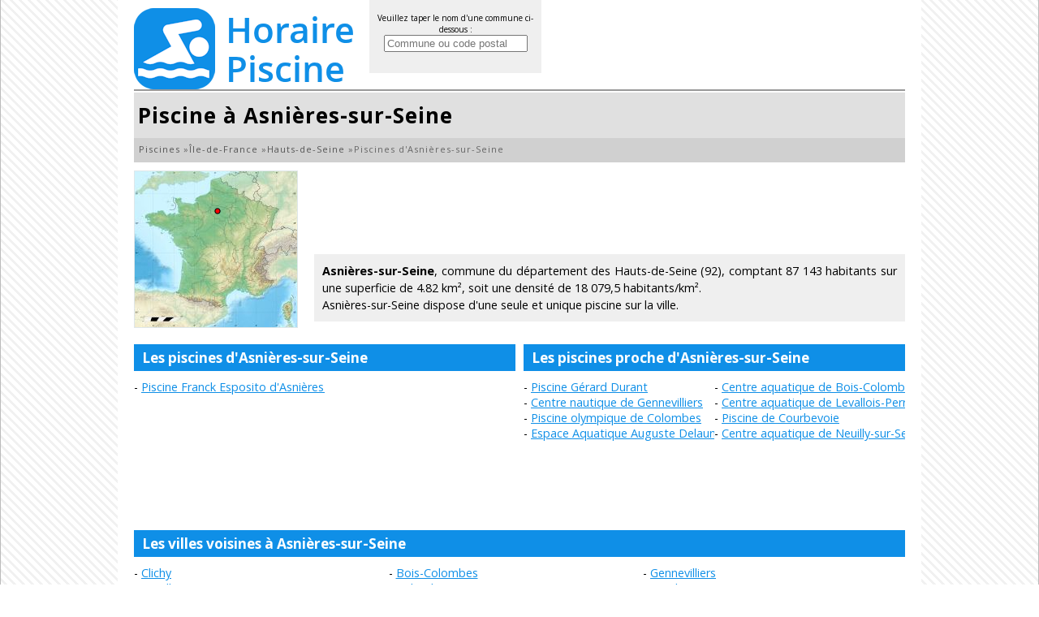

--- FILE ---
content_type: text/html; charset=utf-8
request_url: https://www.horaire-piscine.fr/asnieres-sur-seine.html
body_size: 2533
content:
<!DOCTYPE html><html lang="fr"><head><meta charset="utf-8"/><title>Piscine à Asnières-sur-Seine, les horaires d'ouverture</title><meta name="description" content="Toutes les informations sur les piscines et centre aquatique proche d'Asnières-sur-Seine dans le département des Hauts-de-Seine avec les différentes coordonnées et horaires d'ouverture des piscines."/><meta name="robots" content="index, follow"/><meta name="viewport" content="width=device-width,initial-scale=1"/><link rel="start" href="/" title="Accueil"/><link rel="stylesheet" href="/css/piscine-20160411.css" type="text/css" media="all"/><link rel="shortcut icon" href="/img/favicon.png" type="image/png"/></head><body><div id="container"><header><div id="logo"><a href="/"><img src="/img/logo-piscine.png" alt="Horaire Piscine" loading="lazy"/></a></div><div id="flistsearch2">Veuillez taper le nom d'une commune ci-dessous :<br/><input class="listsearch" type="text" name="q" placeholder="Commune ou code postal" value="" maxlength="100" autocomplete="off"/></div></header><div id="content"><h1>Piscine à Asnières-sur-Seine</h1><nav><ol itemscope itemtype="https://schema.org/BreadcrumbList"><li itemprop="itemListElement" itemscope itemtype="https://schema.org/ListItem"><a itemprop="item"  href="/"><span itemprop="name">Piscines</span></a> » <meta itemprop="position" content="1" /></li><li itemprop="itemListElement" itemscope itemtype="https://schema.org/ListItem"><a itemprop="item"  href="/region-ile-de-france.html" title="Région Île-de-France"><span itemprop="name">Île-de-France</span></a> » <meta itemprop="position" content="2" /></li><li itemprop="itemListElement" itemscope itemtype="https://schema.org/ListItem"><a itemprop="item"  href="/departement-hauts-de-seine.html" title="Département Hauts-de-Seine"><span itemprop="name">Hauts-de-Seine</span></a> » <meta itemprop="position" content="3" /></li><li itemprop="itemListElement" itemscope itemtype="https://schema.org/ListItem"><span itemprop="name">Piscines d'Asnières-sur-Seine</span><meta itemprop="position" content="4" /></li></ol></nav><span class="mapimg" style="background-image:url(/img/map/70_min.jpg);width:200px;height:192px;"><span style="margin:41px 0 0 94px;"></span></span><div id="adsheader"><ins class="adsbygoogle" style="display:block" data-ad-client="ca-pub-9358454219275145" data-ad-slot="5887603745" data-ad-format="horizontal"></ins></div><p class="intro"><strong>Asnières-sur-Seine</strong>, commune du département des Hauts-de-Seine (92), comptant 87 143 habitants sur une superficie de 4.82 km², soit une densité de 18 079,5 habitants/km².<br/>Asnières-sur-Seine dispose  d'une seule et unique piscine sur la ville.</p><div class="clear"></div><div id="float" class="mr"><h2>Les piscines d'Asnières-sur-Seine</h2><ul class="ul2"><li><a href="/piscine-franck-esposito-d-asnieres-sur-seine.html">Piscine Franck Esposito d'Asnières-sur-Seine</a></li></ul></div><div id="float"><h2>Les piscines proche d'Asnières-sur-Seine </h2><ul class="ul2"><li><a href="/piscine-gerard-durant.html">Piscine Gérard Durant</a></li><li><a href="/centre-aquatique-de-bois-colombes.html">Centre aquatique de Bois-Colombes</a></li><li><a href="/centre-nautique-de-gennevilliers.html">Centre nautique de Gennevilliers</a></li><li><a href="/centre-aquatique-de-levallois-perret.html">Centre aquatique de Levallois-Perret</a></li><li><a href="/piscine-olympique-de-colombes.html">Piscine olympique de Colombes</a></li><li><a href="/piscine-de-courbevoie.html">Piscine de Courbevoie</a></li><li><a href="/espace-aquatique-auguste-delaune.html">Espace Aquatique Auguste Delaune</a></li><li><a href="/centre-aquatique-de-neuilly-sur-seine.html">Centre aquatique de Neuilly-sur-Seine</a></li></ul></div><div class="clear"></div><div id="adscontent"><ins class="adsbygoogle" style="display:block" data-ad-client="ca-pub-9358454219275145" data-ad-slot="4410870541" data-ad-format="horizontal"></ins></div><h2>Les villes voisines à Asnières-sur-Seine</h2><ul class="ul3"><li><a href="/clichy.html">Clichy</a></li><li><a href="/bois-colombes.html">Bois-Colombes</a></li><li><a href="/gennevilliers.html">Gennevilliers</a></li><li><a href="/levallois-perret.html">Levallois-Perret</a></li><li><a href="/colombes.html">Colombes</a></li><li><a href="/courbevoie.html">Courbevoie</a></li><li><a href="/saint-ouen-93.html">Saint-Ouen-sur-Seine</a></li><li><a href="/neuilly-sur-seine.html">Neuilly-sur-Seine</a></li><li><a href="/la-garenne-colombes.html">La Garenne-Colombes</a></li><li><a href="/villeneuve-la-garenne.html">Villeneuve-la-Garenne</a></li><li><a href="/l-ile-saint-denis.html">L'Île-Saint-Denis</a></li><li><a href="/puteaux.html">Puteaux</a></li></ul><div class="clear"></div></div><footer>Copyright © Horaire Piscine 2026 Tous droits réservés - <a href="#" onclick="window.open('/contact.html','copyright','width=750,height=550,scrollbars=yes');return false;">Contact</a> - <a href="#" onclick="window.open('/copyright.html','copyright','width=750,height=550,scrollbars=yes');return false;">Conditions d'utilisation</a></footer><script src="/js/jquery-jquery-ui.js"></script><script>//<![CDATA[
$.widget("custom.catcomplete",$.ui.autocomplete,{ _renderMenu: function(ul,items){ var that=this, currentCategory=""; $.each(items, function(index,item){ if(item.category!=currentCategory){ ul.append("<li class='ui-autocomplete-category'>"+item.category+"</li>"); currentCategory=item.category; } that._renderItemData(ul,item); }); } }); $(function() { $(".listsearch").catcomplete({ delay:0,source:"/js/js.php?m=listsearch",select:function(event,ui){ if($("#prdvdech").length) alert("Prise de rendez-vous impossible pour cette commune."); else if(ui.item.var_pub) $('#localite_emp').val(ui.item.var_pub); else window.location.href=ui.item.url; } }); });function d(t,i){$('#'+i).html(t);}
function affnum(t){$.ajax({url:'/js/js.php?m=tel&t='+encodeURIComponent(t),type:'GET',async:false,success:function(data){ $('#numdech').html(data);},error:function(data){ $('#numdech').html(data);}});}
function affnum2(t){$.ajax({url:'/js/js.php?m=tel2&t='+encodeURIComponent(t),type:'GET',async:false,success:function(data){ $('#numdech').html(data);},error:function(data){ $('#numdech').html(data);}});}
function timaj(turl){window.open(turl,'update','width=600,height=650,scrollbars=yes');}
$('#faq_content h3').on('click', function() {var faqansid=$(this).attr('id');$('#faq_content .faqans').slideUp();$('#faqans'+faqansid.replace(/^faqq/,'')).slideDown();});
$('.blockentite button').on('click', function() {var entiteid=$(this).attr('id');window.location=$('#entiteurl_'+entiteid.replace(/entitebutton_/,'')).attr('href');});
function geolocActivation(){if(navigator.geolocation){navigator.geolocation.getCurrentPosition(maPositionGeo);}}
function maPositionGeo(position){$.ajax({url:'/js/js.ph'+'p?m=position&lat='+position.coords.latitude+'&long='+position.coords.longitude,cache:false}).done(function(r){location.reload();});} 
//]]></script><script async src="https://www.googletagmanager.com/gtag/js?id=UA-122129-29"></script><script>window.dataLayer = window.dataLayer || [];function gtag(){dataLayer.push(arguments);}gtag('js',new Date());gtag('config','UA-122129-29');</script></div><script async src="//pagead2.googlesyndication.com/pagead/js/adsbygoogle.js"></script><script>[].forEach.call(document.querySelectorAll('.adsbygoogle'), function(){ (adsbygoogle = window.adsbygoogle || []).push({}); });</script><script defer src="https://static.cloudflareinsights.com/beacon.min.js/vcd15cbe7772f49c399c6a5babf22c1241717689176015" integrity="sha512-ZpsOmlRQV6y907TI0dKBHq9Md29nnaEIPlkf84rnaERnq6zvWvPUqr2ft8M1aS28oN72PdrCzSjY4U6VaAw1EQ==" data-cf-beacon='{"version":"2024.11.0","token":"bd398fe6e3204868bacea2776ea399f6","r":1,"server_timing":{"name":{"cfCacheStatus":true,"cfEdge":true,"cfExtPri":true,"cfL4":true,"cfOrigin":true,"cfSpeedBrain":true},"location_startswith":null}}' crossorigin="anonymous"></script>
</body></html>

--- FILE ---
content_type: text/html; charset=utf-8
request_url: https://www.google.com/recaptcha/api2/aframe
body_size: 265
content:
<!DOCTYPE HTML><html><head><meta http-equiv="content-type" content="text/html; charset=UTF-8"></head><body><script nonce="1dWa310nwkokFFrYOsF3Ig">/** Anti-fraud and anti-abuse applications only. See google.com/recaptcha */ try{var clients={'sodar':'https://pagead2.googlesyndication.com/pagead/sodar?'};window.addEventListener("message",function(a){try{if(a.source===window.parent){var b=JSON.parse(a.data);var c=clients[b['id']];if(c){var d=document.createElement('img');d.src=c+b['params']+'&rc='+(localStorage.getItem("rc::a")?sessionStorage.getItem("rc::b"):"");window.document.body.appendChild(d);sessionStorage.setItem("rc::e",parseInt(sessionStorage.getItem("rc::e")||0)+1);localStorage.setItem("rc::h",'1768991133062');}}}catch(b){}});window.parent.postMessage("_grecaptcha_ready", "*");}catch(b){}</script></body></html>